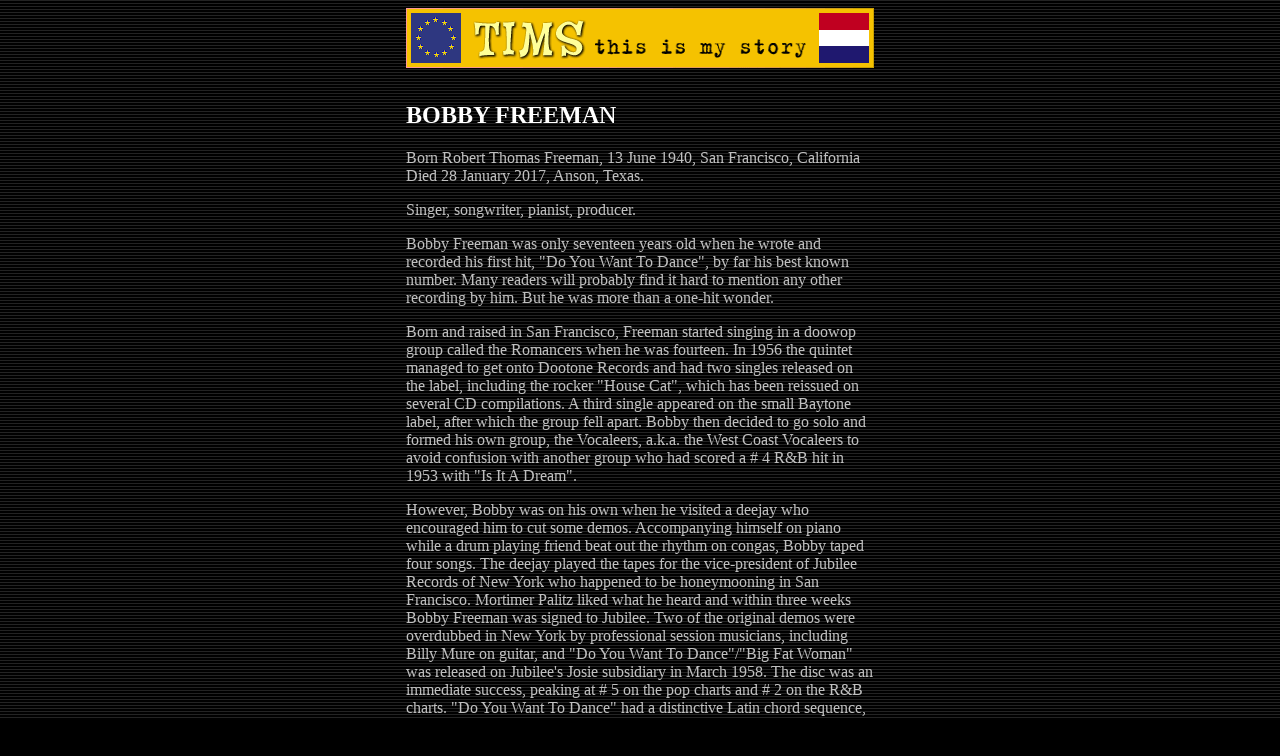

--- FILE ---
content_type: text/html
request_url: https://tims.blackcat.nl/messages/bobby_freeman.htm
body_size: 3455
content:
<html><head><meta name=GENERATOR content="Microsoft FrontPage 4.0"><meta name=ProgId content=FrontPage.Editor.Document><meta name=developer content="BlackCat Rockabilly Europe"><meta http-equiv=Content-Type content="text/html; charset=windows-1252"><link rel=stylesheet type=text/css href=_references.css><title>BOBBY FREEMAN</title></head><body><p align=center><a href=../index.htm target=_top><img border=0 src=../images/tims-banner.gif width=468 height=60></a><br> &nbsp;</p><div align=center><center><table border=0 width=468 cellspacing=0 cellpadding=0><tr><td><h2>BOBBY FREEMAN</h2><p>Born Robert Thomas Freeman, 13 June 1940, San Francisco, California<br> Died 28 January 2017, Anson, Texas.</p><p>Singer, songwriter, pianist, producer.</p><p>Bobby Freeman was only seventeen years old when he wrote and recorded his first hit, "Do You Want To Dance", by far his best known number. Many readers will probably find it hard to mention any other recording by him. But he was more than a one-hit wonder.</p><p>Born and raised in San Francisco, Freeman started singing in a doowop group called the Romancers when he was fourteen. In 1956 the quintet managed to get onto Dootone Records and had two singles released on the label, including the rocker "House Cat", which has been reissued on several CD compilations. A third single appeared on the small Baytone label, after which the group fell apart. Bobby then decided to go solo and formed his own group, the Vocaleers, a.k.a. the West Coast Vocaleers to avoid confusion with another group who had scored a # 4 R&B hit in 1953 with "Is It A Dream".</p><p>However, Bobby was on his own when he visited a deejay who encouraged him to cut some demos. Accompanying himself on piano while a drum playing friend beat out the rhythm on congas, Bobby taped four songs. The deejay played the tapes for the vice-president of Jubilee Records of New York who happened to be honeymooning in San Francisco. Mortimer Palitz liked what he heard and within three weeks Bobby Freeman was signed to Jubilee. Two of the original demos were overdubbed in New York by professional session musicians, including Billy Mure on guitar, and "Do You Want To Dance"/"Big Fat Woman" was released on Jubilee's Josie subsidiary in March 1958. The disc was an immediate success, peaking at # 5 on the pop charts and # 2 on the R&B charts. "Do You Want To Dance" had a distinctive Latin chord sequence, which has been imitated quite frequently since.</p><p>Undoubtedly a rock n roll classic, it has been recorded with success by a variety of artists. Cliff Richard took it into the UK charts in 1962 (a # 1 in Holland), Del Shannon made # 43 in 1964 in the US and a year later the Beach Boys had a # 12 hit with the song. The Mamas and the Papas had a minor hit with it in 1968 (# 76), Bette Midler a # 17 hit in 1973 and the Ramones went to # 86 with their version in 1978. While the original Josie version was titled "Do You Want To Dance", all subsequent releases were dubbed "Do You Wanna Dance". Bobby says the song was always "Do You Wanna Dance" and that Josie made a mistake.</p><p>Freeman appeared on American Bandstand and went on package tours with the likes of Fats Domino, the Coasters, Clyde McPhatter, James Brown and Jackie Wilson. He showed that he was no flash-in-the-pan by placing five out of his first seven Josie 45s on the Hot 100 between May 1958 and December 1959, though those hits became increasingly small with each release. "Betty Lou Got A New Pair Of Shoes" was the immediate follow-up to "Do You Want To Dance" and peaked at # 37. Again it was Bobby's own composition and followed a similar vocal and instrumental pattern to his first hit. With tracks like "Ebb Tide" and "Need Your Love", Freeman also showed himself to be a convincing ballad singer.</p><p>Leaving Josie, Freeman signed a contract with King Records of Cincinnati in June 1960 and recorded four songs on June 23. All four bear a songwriter credit for Bill Massey (Bobby's manager and musical director), but they are all the work of Bobby Freeman himself, who put them in Massey's name for reasons that had to do with the publishing rights. From this session, "Shimmy Shimmy" was selected as the first King single and it returned Bobby to the Top 40, peaking at a very respectable # 37 (pop). One might expect that King would be anxious to get a follow-up out. But four years passed before the name Bobby Freeman re-appeared on the label of a King 45. Interviewed by Tony Rounce in 2009, Bobby was still at a loss to understand why. He recorded 14 more songs for King in 1961, not one of which achieved a contemporaneous release. It was only when Bobby started to hit with his Autumn singles that Syd Nathan delved into his stockpile of unissued masters and released three more King singles and an album in 1964-65. By the time of their release, these 1960-61 recordings were hopelessly out of sync with current trends in soul music.</p><p>After a short stint at Cameo-Parkway, Freeman signed with Troy Donahue's new Autumn label in 1964. The first two releases on the label were by Bobby and the second one, the dance song "C'Mon And Swim" became a massive hit, peaking at # 5, both pop and R&B. It was written and produced by a black disc jockey, Sylvester Stewart, the later Sly Stone. The third Autumn single, "S-W-I-M" also charted (# 56), but it would be Bobby's last hit. Meanwhile, Josie recycled some of his old material under the title "Get In the Swim With Bobby Freeman". The Autumn recordings are available on an Ace (UK) CD from 2000, but hold little interest for the fan of 1950s rock n roll. He transformed into a soul singer, continued to record for a host of small labels well into the 1970s, but registered no further hits. However, this did not inhibit Bobby's performing career and he remained a big attraction on the West Coast, where he still maintains a steady club career.</p><p>CD's :<br> - Hoodoo Records (a Spanish public domain label) has just released a 24-track collection by Bobby under the title "Do You Wanna Dance". This is a reissue of his 1959 Jubilee album (of the same title) plus 12 bonus tracks (including 4 King tracks).<br> - Also still in print is "The Best Of Bobby Freeman" (Sequel NEM CD 621, UK) from 1991. 20 tracks from 1958-1964 (18 Josie, 2 Autumn). Compiled and annotated by Adam Komorowski.<br> - "Give My Heart A Break : The Complete King Recordings" assembles the eighteen 1960-61 King tracks (Ace CDCHD 1232, UK, 2009). Liner notes by Tony Rounce.<br> http://acerecords.co.uk/give-my-heart-a-break-the-complete-king-recordings</p><p>Acknowledgements : Adam Komorowski, Tony Rounce.</p><p>Discography : http://www.soulfulkindamusic.net/bfreeman.htm</p><p>YouTube :<br> Do You Wanna Dance : http://www.youtube.com/watch?v=4T6XIBIjKck<br> Big Fat Woman : http://www.youtube.com/watch?v=5w_VyS-ZBWU<br> Betty Lou Got A New Pair Of Shoes : http://www.youtube.com/watch?v=We5lBt9mUOc<br> Mary Ann Thomas : http://www.youtube.com/watch?v=d7XYi3l0Ir8<br> Shame On You Miss Johnson : http://www.youtube.com/watch?v=j_HEhbxt3lo<br> Love Me : http://www.youtube.com/watch?v=ZrA7xhb_a7I<br> Ebb Tide : http://www.youtube.com/watch?v=iOgAe0zeUL0<br> Sinbad : http://www.soulfulkindamusic.net/bfreeman.htm<br> Shimmy Shimmy : http://www.youtube.com/watch?v=iM6a9xFYtQg<br> C'Mon And Swim : http://www.youtube.com/watch?v=_gfbTSFcccc</p><p>Dik, November 2013</p></td></tr></table></center></div><!--webbot bot=Include u-include=../footer.htm tag=BODY startspan -->

<div align="center">
  <center>
  <table border="0" width="468" cellspacing="0" cellpadding="0">
    <tr>
      <td width="100%"><b>&nbsp;</b></td>
    </tr>
    <tr>
      <td width="100%"><i><font color="#FFCC66">These pages were originally published as &quot;This Is My Story&quot; in the<br>
        Yahoo Group &quot;Shakin' All Over&quot;. For comments or information<br>
        please contact Dik de Heer at </font><a href="mailto:dik.de.heer@ziggo.nl">dik.de.heer@ziggo.nl</a></i>
        <p><a href="../references.htm"><b>-- Return to &quot;This Is My Story&quot; Index --</b></a></td>
    </tr>
    <tr>
      <td width="100%"><b>&nbsp;</b></td>
    </tr>
  </table>
  </center>
</div>
<br>
<br>

<!--webbot bot=Include endspan i-checksum=60331 --></body></html>